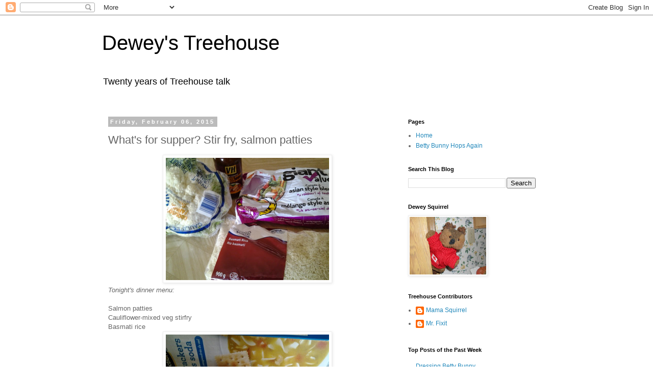

--- FILE ---
content_type: text/javascript; charset=UTF-8
request_url: http://deweystreehouse.blogspot.com/2015/02/whats-for-supper-stir-fry-salmon-patties.html?action=getFeed&widgetId=Feed1&widgetType=Feed&responseType=js&xssi_token=AOuZoY6h90clajVfRRcvfL_PLxmVbIf16g%3A1768690685373
body_size: 600
content:
try {
_WidgetManager._HandleControllerResult('Feed1', 'getFeed',{'status': 'ok', 'feed': {'entries': [{'title': 'Two Quotes and a Question on the Good, the Bad, and the Ugly', 'link': 'http://archipelago7.blogspot.com/2025/06/two-quotes-and-question-on-good-bad-and.html', 'publishedDate': '2025-06-05T06:36:00.000-07:00', 'author': 'Anne White'}, {'title': 'Let\x27s Listen to Math', 'link': 'http://archipelago7.blogspot.com/2025/05/lets-listen-to-math.html', 'publishedDate': '2025-05-16T05:48:00.000-07:00', 'author': 'Anne White'}, {'title': 'Bulfinch (and others), found in the wild', 'link': 'http://archipelago7.blogspot.com/2025/04/bulfinch-and-others-found-in-wild.html', 'publishedDate': '2025-04-15T06:20:00.000-07:00', 'author': 'The AmblesideOnline Advisory'}, {'title': 'Introducing the AO Folk Songs for 2025-2026', 'link': 'http://archipelago7.blogspot.com/2025/03/introducing-ao-folk-songs-for-2025-2026.html', 'publishedDate': '2025-03-12T15:36:00.000-07:00', 'author': 'The AmblesideOnline Advisory'}, {'title': 'Folk Song for June 2026: I\x27ll Tell Me Ma (Belle of Belfast City)', 'link': 'http://archipelago7.blogspot.com/2025/03/folk-song-for-june-2026-ill-tell-me-ma.html', 'publishedDate': '2025-03-12T15:31:00.000-07:00', 'author': 'The AmblesideOnline Advisory'}], 'title': 'Archipelago'}});
} catch (e) {
  if (typeof log != 'undefined') {
    log('HandleControllerResult failed: ' + e);
  }
}
